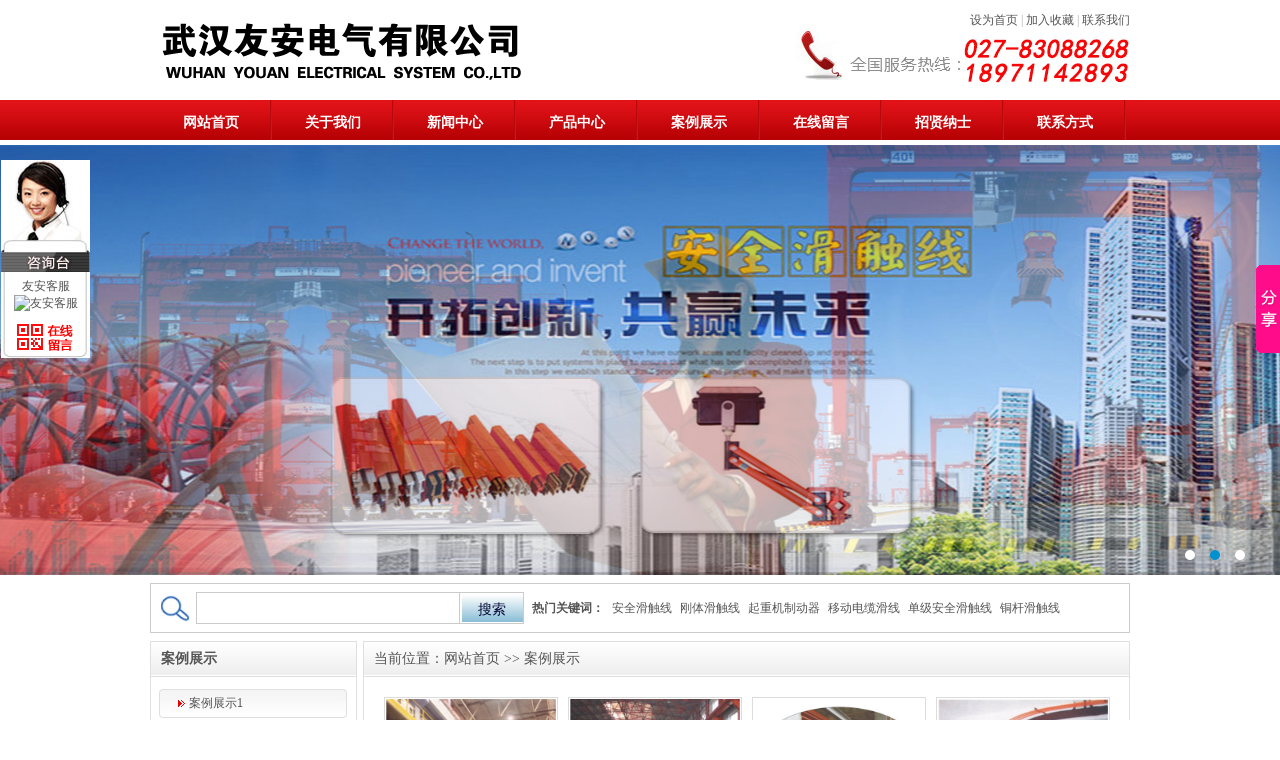

--- FILE ---
content_type: text/html; Charset=utf-8
request_url: http://whyadq.com/channel/?AnLiZhanShi.html
body_size: 6015
content:
<!DOCTYPE html PUBLIC "-//W3C//DTD XHTML 1.0 Transitional//EN" "http://www.w3.org/TR/xhtml1/DTD/xhtml1-transitional.dtd">
<html xmlns="http://www.w3.org/1999/xhtml">
<head>
<meta http-equiv="Content-Type" content="text/html; charset=utf-8" />
<title>案例展示-武汉友安电气有限公司滑触线、集电器等产品的案例分析及应用-武汉友安电气有限公司</title>
<meta name="author" content="">
<meta name="keywords" content="">
<meta name="description" content="武汉友安电气有限公司主要经营滑触线、行车滑线、集电器、单极安全滑触线、多极管式安全滑触线、钢体滑触线、双沟铜杆滑触线、移动电缆滑线、起重机制动器、集成器、温度补偿器、绝缘子、常用配件等产品。本公司秉承“顾客至上，锐意进取”的经营理念，坚持“客户第一”的原则为广大客户提供优质的服务。欢迎广大客户惠顾！">
<link href="/_skins/N009/main.css" rel="stylesheet" type="text/css" />
<script type="text/javascript" src="/_javascript/jquery.js"></script>
<script type="text/javascript" src="/_skins/N009/js/global.js"></script>
<script type="text/javascript" src="/_skins/N009/js/jquery-1.8.0.min.js"></script>
<script type="text/javascript" src="/_skins/N009/js/jquery.jslides.js"></script>
</head>
<body>
<script type="text/javascript" language="javascript">
 
    //加入收藏
 
        function AddFavorite(sURL, sTitle) {
 
            sURL = encodeURI(sURL);
        try{  
 
            window.external.addFavorite(sURL, sTitle);  
 
        }catch(e) {  
 
            try{  
 
                window.sidebar.addPanel(sTitle, sURL, "");  
 
            }catch (e) {  
 
                alert("加入收藏失败，亲的浏览器不支持自动设置，请使用Ctrl+D进行添加,或手动在浏览器里进行设置！");
 
            }  
 
        }
 
    }
 
    //设为首页
 
    function SetHome(url){
 
        if (document.all) {
 
            document.body.style.behavior='url(#default#homepage)';
 
               document.body.setHomePage(url);
 
        }else{
 
            alert("您好,您的浏览器不支持自动设置页面为首页功能,请您手动在浏览器里设置该页面为首页!");
 
        }
 

    }
 
 
</script>
 <div class="header">
   <div class="head_cen">
       <div class="logo"><img src="/_skins/N009/images/logo.jpg" /></div>
       <div class="head_rg">
            <ul>
               <li><a href="/channel/?LianXiFangShi.html">联系我们</a></li>
               <li><a onclick="AddFavorite(window.location,document.title)" href="javascript:void(0)">加入收藏</a>&nbsp;|&nbsp;</li>
               <li><a onclick="SetHome(window.location)" href="javascript:void(0)">设为首页</a>&nbsp;|&nbsp;</li>
            </ul>
       </div>
   </div>
 </div>
 <div class="nav">
    <div class="nav_cen">
       <div id="navigation"> 
      <ul><li id="home"><a href="/">网站首页</a></li><li><a href="/channel/?GuanYuWoMen.html" target="_self">关于我们</a><ul><li><a href="/channel/?QiYeWenHua.html" target="_self">企业文化</a></li><li><a href="/channel/?YanFaLiNian.html" target="_self">研发理念</a></li></ul></li><li><a href="/channel/?XinWenZhongXin.html" target="_self">新闻中心</a><ul><li><a href="/channel/?XingYeXinWen.html" target="_self">行业新闻</a></li></ul></li><li><a href="/channel/?ChanPinZhongXin.html" target="_self">产品中心</a><ul><li><a href="/channel/?DanJiAnQuanHuaChuXian.html" target="_self">单极安全滑触线</a></li><li><a href="/channel/?DuoJiGuanShiAnQuanHuaChuXian.html" target="_self">多极管式安全滑触线</a></li><li><a href="/channel/?GangTiHuaChuXian.html" target="_self">钢体滑触线</a></li><li><a href="/channel/?ShuangGouTongGanHuaChuXian.html" target="_self">双沟铜杆滑触线</a></li><li><a href="/channel/?YiDongDianLanHuaXian.html" target="_self">移动电缆滑线</a></li><li><a href="/channel/?QiZhongJiZhiDongQi.html" target="_self">起重机制动器</a></li><li><a href="/channel/?ChangYongPeiJian.html" target="_self">常用配件</a></li></ul></li><li><a class="current_nav" href="/channel/?AnLiZhanShi.html" target="_self">案例展示</a><ul><li><a href="/channel/?AnLiZhanShi1.html" target="_self">案例展示1</a></li></ul></li><li><a href="/channel/?ZaiXianLiuYan.html" target="_self">在线留言</a></li><li><a href="/channel/?ZhaoXianNaShi.html" target="_self">招贤纳士</a></li><li><a href="/channel/?LianXiFangShi.html" target="_self">联系方式</a></li></ul>

   </div>
    </div>
 </div>

 
    
<div id="full-screen-slidera">
	<ul id="slidesa">
    
		<li style="background:url('/_uploadfile/image/20141029/20141029150956005600.jpg') no-repeat center top"><a href="" target="_blank"></a></li>
        
		<li style="background:url('/_uploadfile/image/20140903/20140903155117791779.jpg') no-repeat center top"><a href="" target="_blank"></a></li>
        
		<li style="background:url('/_uploadfile/image/20140925/20140925165315621562.jpg') no-repeat center top"><a href="" target="_blank"></a></li>
        
	</ul>
   </div>

 
    <div class="main">
    <div class="serch">
         <div class="search_lf">
              <div class="search_box">
                 <form name="cms" method="get" action="/search.asp" >
                    <input type="text" style="display:none;" class="text_box" />
                    <input id="form_text_search" name="key" type="text" class="text_box" />
                    <input id="form_submit_search" name="submit" type="submit" value="搜索" class="bnta" />
                </form>
              </div>
         </div>
         <ul>
           <li><span>热门关键词：</span></li>
           <li><a href="/channel/?DanJiAnQuanHuaChuXian.html">安全滑触线</a></li>
           <li><a href="/channel/?GangTiHuaChuXian.html">刚体滑触线</a></li>
           <li><a href="/channel/?QiZhongJiZhiDongQi.html">起重机制动器</a></li>
           <li><a href="/channel/?YiDongDianLanHuaXian.html">移动电缆滑线</a></li>
           <li><a href="/channel/?DanJiAnQuanHuaChuXian.html">单级安全滑触线</a></li>
           <li><a href="/channel/?ShuangGouTongGanHuaChuXian.html">铜杆滑触线</a></li>
         </ul>
    </div>
   <div class="main_lf">
      <div class="menu">
       
         <div class="menu_tit"><h1>案例展示</h1></div>
         <ul>
            <li><a href="/channel/?AnLiZhanShi1.html">案例展示1</a></li>
         </ul>
      </div>
    
    <div class="lxwm">
       <img src="/_skins/N009/images/lxwm.jpg" border="0" usemap="#Map" />
       <map name="Map" id="Map">
         <area shape="rect" coords="8,157,95,199" href="http://wpa.qq.com/msgrd?v=3&uin=761605515&site=qq&menu=yes">
         <area shape="rect" coords="102,154,197,202" href="http://wpa.qq.com/msgrd?v=3&uin=761605515&site=qq&menu=yes" />
       </map>
    </div>



   </div>
   <div class="main_rg">
     <div class="here">
        <span>当前位置：<a href="/">网站首页</a> >> <a class="current_channel" href="/channel/?AnLiZhanShi.html">案例展示</a></span>
     </div>
     <div class="content">
                 
						<ul class="picture_list_s">
							<!--循环开始-->
							   
	
                                  <dl class="pic_listc">
                                             <dt><a class="img_wrap" href="/info/?127.html" target="_blank"><img src="/_uploadfile/image/20140903/20140903162746064606.jpg" title="长春一汽大众汽车有限公司" alt="长春一汽大众汽车有限公司"/></a></dt>
                                             <dd><a style="" href="/info/?127.html" target="_blank" title="长春一汽大众汽车有限公司">长春一汽大众汽车有限...</a></dd>
                                         </dl>
							   
	
                                  <dl class="pic_listc">
                                             <dt><a class="img_wrap" href="/info/?126.html" target="_blank"><img src="/_uploadfile/image/20140903/20140903162784098409.jpg" title="武汉江岸车辆厂" alt="武汉江岸车辆厂"/></a></dt>
                                             <dd><a style="" href="/info/?126.html" target="_blank" title="武汉江岸车辆厂">武汉江岸车辆厂</a></dd>
                                         </dl>
							   
	
                                  <dl class="pic_listc">
                                             <dt><a class="img_wrap" href="/info/?125.html" target="_blank"><img src="/_uploadfile/image/20140903/20140903162624162416.jpg" title="山西临汾焦化厂" alt="山西临汾焦化厂"/></a></dt>
                                             <dd><a style="" href="/info/?125.html" target="_blank" title="山西临汾焦化厂">山西临汾焦化厂</a></dd>
                                         </dl>
							   
	
                                  <dl class="pic_listc">
                                             <dt><a class="img_wrap" href="/info/?124.html" target="_blank"><img src="/_uploadfile/image/20140903/20140903162556815681.jpg" title="青岛双星弯道" alt="青岛双星弯道"/></a></dt>
                                             <dd><a style="" href="/info/?124.html" target="_blank" title="青岛双星弯道">青岛双星弯道</a></dd>
                                         </dl>
							   
	
                                  <dl class="pic_listc">
                                             <dt><a class="img_wrap" href="/info/?123.html" target="_blank"><img src="/_uploadfile/image/20140903/20140903162591049104.jpg" title="黄石花湖水厂" alt="黄石花湖水厂"/></a></dt>
                                             <dd><a style="" href="/info/?123.html" target="_blank" title="黄石花湖水厂">黄石花湖水厂</a></dd>
                                         </dl>
							   
	
                                  <dl class="pic_listc">
                                             <dt><a class="img_wrap" href="/info/?122.html" target="_blank"><img src="/_uploadfile/image/20140903/2014090316240156156.jpg" title="湖北双环化工集团公司" alt="湖北双环化工集团公司"/></a></dt>
                                             <dd><a style="" href="/info/?122.html" target="_blank" title="湖北双环化工集团公司">湖北双环化工集团公司</a></dd>
                                         </dl>
							   
	
                                  <dl class="pic_listc">
                                             <dt><a class="img_wrap" href="/info/?121.html" target="_blank"><img src="/_uploadfile/image/20140903/20140903162490209020.jpg" title="葫芦岛船舶重工分段制作车间" alt="葫芦岛船舶重工分段制作车间"/></a></dt>
                                             <dd><a style="" href="/info/?121.html" target="_blank" title="葫芦岛船舶重工分段制作车间">葫芦岛船舶重工分段制...</a></dd>
                                         </dl>
							   
	
                                  <dl class="pic_listc">
                                             <dt><a class="img_wrap" href="/info/?120.html" target="_blank"><img src="/_uploadfile/image/20140903/20140903162337473747.jpg" title="葫芦岛船舶重工第二事业部船" alt="葫芦岛船舶重工第二事业部船"/></a></dt>
                                             <dd><a style="" href="/info/?120.html" target="_blank" title="葫芦岛船舶重工第二事业部船">葫芦岛船舶重工第二事...</a></dd>
                                         </dl>
							   
	
                                  <dl class="pic_listc">
                                             <dt><a class="img_wrap" href="/info/?119.html" target="_blank"><img src="/_uploadfile/image/20140903/20140903162333603360.jpg" title="广州石门水厂" alt="广州石门水厂"/></a></dt>
                                             <dd><a style="" href="/info/?119.html" target="_blank" title="广州石门水厂">广州石门水厂</a></dd>
                                         </dl>
							   
	
                                  <dl class="pic_listc">
                                             <dt><a class="img_wrap" href="/info/?118.html" target="_blank"><img src="/_uploadfile/image/20140903/20140903162296279627.jpg" title="广西柳钢堆取料机" alt="广西柳钢堆取料机"/></a></dt>
                                             <dd><a style="" href="/info/?118.html" target="_blank" title="广西柳钢堆取料机">广西柳钢堆取料机</a></dd>
                                         </dl>
							   
	
                                  <dl class="pic_listc">
                                             <dt><a class="img_wrap" href="/info/?117.html" target="_blank"><img src="/_uploadfile/image/20140903/20140903162225842584.jpg" title="北京首钢彩涂板项目" alt="北京首钢彩涂板项目"/></a></dt>
                                             <dd><a style="" href="/info/?117.html" target="_blank" title="北京首钢彩涂板项目">北京首钢彩涂板项目</a></dd>
                                         </dl>
							   
	
                                  <dl class="pic_listc">
                                             <dt><a class="img_wrap" href="/info/?115.html" target="_blank"><img src="/_uploadfile/image/20140903/20140903144846744674.jpg" title="武钢机械制造有限公司" alt="武钢机械制造有限公司"/></a></dt>
                                             <dd><a style="" href="/info/?115.html" target="_blank" title="武钢机械制造有限公司">武钢机械制造有限公司</a></dd>
                                         </dl>
							   
	
                                  <dl class="pic_listc">
                                             <dt><a class="img_wrap" href="/info/?114.html" target="_blank"><img src="/_uploadfile/image/20140903/20140903144893949394.jpg" title="沈阳机车车辆厂" alt="沈阳机车车辆厂"/></a></dt>
                                             <dd><a style="" href="/info/?114.html" target="_blank" title="沈阳机车车辆厂">沈阳机车车辆厂</a></dd>
                                         </dl>
							   
	
                                  <dl class="pic_listc">
                                             <dt><a class="img_wrap" href="/info/?113.html" target="_blank"><img src="/_uploadfile/image/20140903/20140903144841944194.jpg" title="河南安阳钢厂" alt="河南安阳钢厂"/></a></dt>
                                             <dd><a style="" href="/info/?113.html" target="_blank" title="河南安阳钢厂">河南安阳钢厂</a></dd>
                                         </dl>
							   
	
                                  <dl class="pic_listc">
                                             <dt><a class="img_wrap" href="/info/?112.html" target="_blank"><img src="/_uploadfile/image/20140903/20140903144812971297.jpg" title="广州珠江电力有限公司" alt="广州珠江电力有限公司"/></a></dt>
                                             <dd><a style="" href="/info/?112.html" target="_blank" title="广州珠江电力有限公司">广州珠江电力有限公司</a></dd>
                                         </dl>
							   
	
                                  <dl class="pic_listc">
                                             <dt><a class="img_wrap" href="/info/?111.html" target="_blank"><img src="/_uploadfile/image/20140903/20140903144788348834.jpg" title="北京首钢迁安钢厂" alt="北京首钢迁安钢厂"/></a></dt>
                                             <dd><a style="" href="/info/?111.html" target="_blank" title="北京首钢迁安钢厂">北京首钢迁安钢厂</a></dd>
                                         </dl>
							   
	
                                  <dl class="pic_listc">
                                             <dt><a class="img_wrap" href="/info/?110.html" target="_blank"><img src="/_uploadfile/image/20140903/20140903144717631763.jpg" title="甘肃酒泉钢厂" alt="甘肃酒泉钢厂"/></a></dt>
                                             <dd><a style="" href="/info/?110.html" target="_blank" title="甘肃酒泉钢厂">甘肃酒泉钢厂</a></dd>
                                         </dl>
							
							<!--循环结束-->
						</ul>
						<div style="width:100%; float:left;"><div class="page_turner"><a title="第1页" class="c">1</a><a title="上一页" href="javascript:void(0)"><<</a><a title="下一页" href="javascript:void(0)">>></a></div></div>
             </div>
   </div>
    <div class="clearit"></div>
 </div>
<div class="link">
    <div class="link_tit">
        <h1> <span>友情链接</span>/ LINKS</h1>
    </div>
    <Ul>
       
					<li><a href="http://www.whyadq.com/" target="_blank">安全滑触线</a></li>
					
					<li><a href="http://www.whyadq.com" target="_blank">滑触线厂家</a></li>
					
					<li><a href="http://www.wcycy.com" target="_blank">不锈钢</a></li>
					
    </Ul>
    <div class="clearit"></div>
 </div>


 <div class="footer">
    <div class="foot_nav">
       <a href="/">首页</a>&nbsp;|&nbsp;<a href="/channel/?GuanYuWoMen.html">关于我们</a>&nbsp;|&nbsp;<a href="/channel/?XinWenZhongXin.html">新闻中心</a>&nbsp;|&nbsp;<a href="/channel/?ChanPinZhongXin.html">产品中心</a>&nbsp;|&nbsp;<a href="/channel/?AnLiZhanShi.html">案例展示</a>&nbsp;|&nbsp;<a href="/guestbook.asp">在线留言</a>&nbsp;|&nbsp;<a href="/channel/?LianXiFangShi.html">联系方式</a>
    </div>
    <div class="cpy">
        <p>
	<span style="color:#333333;line-height:19px;text-indent:5px;font-family:Arial, 宋体, Helvetica, sans-serif;white-space:normal;"></span> 
</p>
<p style="text-align:center;white-space:normal;">
	武汉友安电气有限公司 <span style="color:#333333;line-height:19px;text-indent:5px;font-family:Arial, 宋体, Helvetica, sans-serif;white-space:normal;">地址：武汉江汉经济开发区江兴路22号    技术支持：<a href="http://www.whyadq.com" target="_blank">友安电气</a></span> <img alt="" src="/_uploadfile/image/20180427/2018042713590816816.png" /><a href="https://www.beian.gov.cn/portal/registerSystemInfo?recordcode=42010302000694" target="_blank"> 鄂公网安备 42010302000694号</a> 
</p>
<p style="text-align:center;white-space:normal;">
	<span style="line-height:1.5;">全国服务热线：027-83088268  18971142893 </span>传真：027-83088268 <span style="line-height:1.5;">邮箱:761605515  备案号：<a href="https://beian.miit.gov.cn/" target="_blank">鄂ICP备2020016742号-1</a></span> 
</p>
    </div>
    <div class="clearit"></div>
 </div>



<div id="online_support_main" style="top:160px; left:1px;">
	<div id="online_support_titlea" ></div>
	<div id="online_support_body">
		
		<p>友安客服<br />
			<a target="_blank" href="http://wpa.qq.com/msgrd?v=3&uin=761605515&site=qq&menu=yes"><img border="0" src="http://wpa.qq.com/pa?p=2:761605515:41" alt="友安客服" title="友安客服"></a></p>
		
<div class="message_tb"><a href="/guestbook.asp"><img src="/_skins/N009/images/message.png" /></a></div>
	</div>
	<div id="online_support_bottom"></div>
</div>


<!-- Baidu Button BEGIN -->
<script type="text/javascript" id="bdshare_js" data="type=slide&img=7&pos=right&uid=715610" ></script>
<script type="text/javascript" id="bdshell_js"></script>
<script type="text/javascript">
document.getElementById("bdshell_js").src = "http://bdimg.share.baidu.com/static/js/shell_v2.js?cdnversion=" + Math.ceil(new Date()/3600000);
</script>
<!-- Baidu Button END -->
 


</body>
</html>


--- FILE ---
content_type: text/css
request_url: http://whyadq.com/_skins/N009/main.css
body_size: 4329
content:
/* CSS Document */
body,ul,ol,li,p,h1,h2,h3,h4,h5,h6,table,td,tr,th,div,dl,dt,dd,form,fieldset,img,cite,strong,em,div{margin:0;padding:0;border:0;}
h1, h2, h3, h4, h5, h6{ font-size:12px;}
img, table, td, th ,embed{ border:none;}
select,input{font-size:12px;}
ul, ol, li{ list-style-type:none; padding:0;}
a{color:#555; text-decoration:none;}
a:hover{ text-decoration:none; color:#333;}
a:visited{text-decoration:none;}
body{ font-family:"宋体"; font-size:12px; color:#555;margin:0; padding:0; width:100%; height:auto; margin:0 auto; }
.clearit{clear:both; line-height:0; height:0; font-size:0;}
/*公共样式*/
.header{ width:100%; height:100px; margin:0 auto; background:url(images/header.jpg) repeat-x;}
.head_cen{ width:980px; height:100px; margin:0 auto;}
.logo{ float:left; height:100px;}
.head_rg{ float:right; height:100px; width:334px; background:url(images/head_rg.jpg) no-repeat;}
.head_rg ul{ float:right; width:100%; margin-top:8px;}
.head_rg ul li{ float:right; line-height:24px; color:#aeaeae;}
.nav{ width:100%; height:40px; margin:0 auto; background:url(images/nav_bg.jpg) repeat-x;}
.nav_cen{ width:980px; height:40px; margin:0 auto;}
/*导航*/
.nav{ width:100%; height:45px; margin:0 auto; background:url(images/nav_bg.jpg) repeat-x;}
.nav_cen{ width:980px; margin:0 auto; height:45px;}
#navigation { height: 45px; width: 980px; margin:0 auto; }
#navigation ul li { float: left; background:url(images/nav_fg.jpg) no-repeat right top; height:45px; position: relative; z-index: 9999;}
#navigation ul #home { border: none; }
/*主导航*/
#navigation ul li a { display: block; line-height: 45px; height:45px; width: 122px; color: #FFF; text-align: center; font-size: 14px; font-weight: bold; }
#navigation ul li a:hover {text-decoration: none; color: #FFF; }
#navigation ul li .current_nav { text-decoration: none; color: #FFF; }
/*子导航*/
#navigation ul li ul { display: none; position: absolute; left: 0; background: #cf0a11; z-index: 9999; top:40px; }
#navigation ul li ul li { border: none; float: none; background:none; height:28px; line-height:28px;}
#navigation ul li .hasmenu { background: url(images/hasmenu.gif) right no-repeat; }
#navigation ul li ul li a { height: 28px; line-height: 28px; font-size: 12px; font-weight: normal; background:none;}
#navigation ul li ul li a:hover { background: #ffa302; }
#navigation ul li ul li ul { left: 95px; top: 0; }
.banner{ width:100%; margin:0 auto; height:430px; margin-top:8px;}
#full-screen-slidera { width:100%; height:430px; float:left; position:relative}
#slidesa { display:block; width:100%; height:430px; list-style:none; padding:0; margin:0; position:relative}
#slidesa li { display:block; width:100%; height:100%; list-style:none; padding:0; margin:0; position:absolute}
#slidesa li a { display:block; width:100%; height:100%; text-indent:-9999px}
#pagination { display:block; list-style:none; position:absolute; right:20px; bottom:10px; z-index:9900;  padding:5px 15px 5px 0; margin:0}
#pagination li { display:block; list-style:none; width:10px; height:10px; float:left; margin-left:15px; border-radius:5px; background:#FFF }
#pagination li a { display:block; width:100%; height:100%; padding:0; margin:0;  text-indent:-9999px;}
#pagination li.current { background:#0092CE}

/* 漂浮的客服 */
#online_support_main { z-index: 9999; position: fixed; display: block; overflow: hidden; width: 89px; zoom: 1; }
#online_support_titlea { height: 112px; background: url(images/online_support_title.jpg) no-repeat; cursor: pointer; }
#online_support_body { min-height: 60px; background: url(images/online_support_body.jpg) repeat-y; padding: 6px; text-align: center; padding-bottom:10px;}
#online_support_bottom { height: 20px; background: url(images/online_support_bottom.jpg) no-repeat; }
.message_tb{ float:left; width:56px; margin:10px 0 0 10px; display:inline;}
#online_support_body p{ width:100%; float:left;}

/*文章列表*/
.article_list_c li { line-height: 26px; border-bottom: 1px dashed #CCC; padding-left: 10px; background: url(images/article_list_c.gif) left no-repeat; }
.article_list_s li { line-height: 30px; border-bottom: 1px dashed #999; padding-left: 15px; background: url(images/article_list_s.gif) left no-repeat; }
.article_list_d { padding: 0 10px; border: 1px solid #DDDCDC; margin-bottom: 10px; }
.ald_title { font-size: 12px; line-height: 32px; border-bottom: 1px dashed #999; padding-left: 15px; background: url(images/article_list_d.gif) left no-repeat; font-size: 14px; }
.ald_content { color: #666; }
.ald_intro { text-align: right; color: #999; border-top: 1px dashed #999; line-height: 26px; }
.ald_intro a { color: #999; }
.float_right{ float:right;}
/*信息详情页*/
#info_name { font-size: 16px; font-weight: normal; text-align: center; padding: 20px 0; }
#info_intro { text-align: center; color: #999; border: 1px solid #E4DDB4; line-height: 30px; background: #F6F1E3; }
#info_intro a { color: #999; }
#info_picture { text-align: center; margin: 20px auto; }
#info_picture img { padding: 5px; border: 1px solid #CCC; }
#info_video { text-align: center; margin: 20px auto; }
#info_slideshow { text-align: center; margin: 20px auto; overflow: auto; zoom: 1; }
.info_slideshow_show img { padding: 5px; border: 1px solid #CCC; max-width: 600px; }
#info_slideshow_nav { overflow: auto; zoom: 1; margin-top: 10px; }
#info_slideshow_nav li { float: left; padding: 2px; }
#info_slideshow_nav li img { width: 50px; height: 50px; border: 1px solid #CCC; padding: 1px; cursor: pointer; }
#info_attach { margin: 20px auto; text-align: center; }
#info_scontent { padding: 10px; background: #EFF3D9; border: 1px solid #A6CC93; margin-top: 10px; }
#info_content { padding: 20px 0; font-size: 14px; }
#info_bcontent { padding: 10px 0; font-size: 14px; }
#info_extra { padding: 10px 0; }
#info_pic { width: 240px; }
#info_bpic { padding: 10px; text-align: center; }
#info_bpic img { max-width: 600px; padding: 5px; border: 1px solid #CCC; }
#info_around { padding: 5px; background: #EFF3D9; border: 1px solid #A6CC93; }
#info_comment { text-align: right; padding: 20px 0; }
/*图片列表[简约]*/
.picture_list_s{ width:100%; float:left; height:auto; clear:both}

.picture_list_s li a { line-height: 22px; }
.picture_list_s li a:hover img { border: 1px solid #000; }
/*图片列表[宽屏]*/
.picture_list_w li { float: left; text-align: center; padding: 4px; }
.picture_list_w .img_wrap img { padding: 4px; border: 1px solid #CCC; width: 168px; height:168px; }
.picture_list_w li a { line-height: 22px; }
.picture_list_w li a:hover img { border: 1px solid #cc0000; }
/*图片列表[详细]*/
.picture_list_d { margin-bottom: 10px; width:100%; float:left; margin-bottom:10px; }
.pld_left { width: 210px; float: left; }
.pld_right { width: 450px; float: right; }
.picture_list_d .img_wrap img { padding: 3px; border: 1px solid #CCC; width: 200px;  }
.picture_list_d .img_wrap:hover img { border: 1px solid #F00; }
.pld_title { line-height: 32px; border-bottom: 1px dashed #999; background: url(images/picture_list.gif) left no-repeat; padding-left: 15px; font-size: 14px; }
.pld_content { padding: 5px; }
.pld_intro { text-align: right; color: #999; border-top: 1px dashed #999; line-height: 26px; }
.pld_intro a { color: #999; }
/*表单相关*/
input { font-size: 12px; }
.form_text { font-size: 12px; border: 1px solid #CCC; height: 26px; line-height: 26px; padding: 0 5px; width: 400px; }
.form_text_verifycode { font-size: 12px; border: 1px solid #CCC; height: 26px; line-height: 26px; padding: 0 5px; width: 50px; }
.form_select { font-size: 12px; border: 1px solid #CCC; }
.form_textarea { font-size: 12px; width: 400px; height: 80px; padding: 5px; border: 1px solid #CCC; }
.form_checkbox { }
.form_submit { background: url(images/submit_button.jpg) no-repeat; width: 79px; height: 31px; border: none; color: #FFF; font-weight: bold; }
.form_file { font-size: 12px; padding: 3px 5px; border: 1px solid #CCC; background: #FFF; }
.common_form { width:100%; float:left;}
.common_form li { padding: 10px 0; overflow: auto; zoom: 1; border-bottom: 1px dashed #CCCCCC; }
.common_form li label { float: left; text-align: right; padding-right: 10px; width: 100px; display: block; height: 28px; line-height: 28px; font-size: 14px; }
/*表格*/
.layout_table { border-collapse: collapse; width: 100%; }
.common_table { border-collapse: collapse; width: 100%; }
.common_table td { padding: 5px; border: 1px solid #DBDBDB; }
.common_table th { text-align: center; border: 1px solid #DBDBDB; }
.message_bnt{ width:79px; height:31px; background:url(images/submit_button.jpg) no-repeat; text-align:center; line-height:31px; margin:6px 0 0 30px; display:inline;}
/*分页样式*/
.page_turner { padding: 4px 0px 0px 1px; float: right; clear: both; }
.page_turner a, .page_turner span { float: left; display: block; border: 1px solid #D3D1D1; padding: 2px 5px; margin-left: 4px; line-height: 16px; }
.page_turner a:link, .page_turner a:visited { text-decoration: none; }
.page_turner a:hover, .page_turner a.c { background: #CC0001; color: #FFF; }
#total { color: red; }
#gotop { position: fixed; width: 19px; bottom: 35px; height: 63px; cursor: pointer; display: none; background: url(images/gotop.gif) no-repeat; }

/*liuyan*/
.message{ float:left; margin:10px 0 0 40px; display:inline;}
.message li{ line-height:32px; margin-top:10px;}
.message li lable{ width:100px; text-align:right; float:left;}
/*header end*/
.main{ width:980px; margin:0 auto; height:auto; margin-top:8px;}
.serch{ width:958px; height:32px; padding:8px 10px 8px 10px; float:left; border:solid 1px #cbcbcb; margin-top:8px;}
.search_lf{ width:328px; float:left; background:url(images/search_bg.jpg) no-repeat left top; height:32px; padding-left:35px;}
.search_box{ width:326px; height:30px; float:left; border:solid 1px #cbcbcb;}
.text_box{ height:26px; border:none;  width:255px; line-height:26px; float:left}
.bnta{ background:url(images/bnt_a.jpg) no-repeat; width:64px; height:30px; text-align:center; line-height:30px; float:right; border:none; border-left:solid 1px #cbcbcb; font-size:14px; color:#020535; }
.serch ul{ float:left; height:32px;}
.serch ul li{ float:left; line-height:32px; padding-left:8px;}
.serch ul li span{ font-weight:bold;}
.about{ width:360px; float:left; margin-top:8px;}
.subnava{ width:100%; height:30px; float:left;}
.subnava h1{ float:left; height:30px; background:url(images/subnav1.jpg) no-repeat 8px 10px; padding-left:25px; line-height:30PX; font-family:Arial, Helvetica, sans-serif;}
.subnava h1 span{ float:left; font-size:14px; line-height:30px; font-weight:bold; color:#0c3c7a;}
.more{ float:right; margin-top:8px;}
.about_cen{ width:100%; float:left; margin-top:6px; line-height:22px;}
.news{ width:380px; float:left; margin:8px 0 0 20px; display:inline;}
.news_cen{ width:100%; float:left; margin-top:6px;}
.news_cen ul li{ line-height:24px; background:url(images/ico1.jpg) no-repeat 2px 9px; padding-left:12px;}
.news_cen ul li span{ float:right;}
.lxwm{ width:205px; float:right; margin-top:8px;}
.products{ width:980px; height:auto; float:left; margin-top:8px;}
.pro_tit{ float:left; width:100%; height:37px; background:url(images/pro_tit.jpg) repeat-x;}
.pro_tit H1{ float:left; font-family:Arial, Helvetica, sans-serif; line-height:37px; background:#FFF; color:#F00; margin-left:10px; padding:0 5px 0 5px;}
.pro_tit h1 span{ float:left; font-size:14px; font-weight:bold;}
.moreb{ float:right; line-height:37px; margin-top:12px;}
.hf{ width:100%; float:left;}
.pro_cen{ width:100%; float:left; margin-top:8px; height:210px; overflow:hidden;}
.pic_list{ width:227px; height:195px; float:left; margin:10px 0 0 15px; background:url(images/piclist_bg.jpg) no-repeat; text-align:center;}
.pic_list dt img{ width:212px; height:141px; float:left; margin:24px 0 0 7px; display:inline;}
.pic_list dd{ line-height:30px;}

.cases{ width:960px; height:248px; float:left; margin-top:8px; background:url(images/cases_bg.jpg) no-repeat; padding:10px;}
.cases_tit{ width:100%; float:left; height:37px; border-bottom:dashed 1px #dfdfdf}
.cases_tit h1{float:left; font-family:Arial, Helvetica, sans-serif; line-height:37px;  color:#F00; margin-left:10px; padding:0 5px 0 5px;}
.cases_tit h1 span{float:left; font-size:14px; line-height:37px; font-weight:bold; color:#0c3c7a;}
.cases_Cen{ width:100%; float:left; height:224px; overflow:hidden;}
.pic_listb{ width:204px; float:left; margin:15px 0 0 15px; text-align:center}
.pic_listb dd{ line-height:24px;}
.pic_listb dt img{ width:200px; height:170px; float:left;  border:solid 1px #dfdfdf; padding:2px;}

.link_tit{ width:100%; height:34px; float:left; background:url(images/linktit.jpg) repeat-x; border-bottom:solid 1px #dfdfdf;}
.link{ width:978px; margin:0 auto; margin-top:8px;border:solid 1px #dfdfdf;}
.link_tit h1{float:left; font-family:Arial, Helvetica, sans-serif; line-height:37px;  color:#F00; margin-left:10px; padding:0 5px 0 5px;}
.link_tit h1 span{float:left; font-size:14px; line-height:37px; font-weight:bold; color:#0c3c7a;}
.link ul{ width:100%; float:left;}
.link ul li{ float:left; margin:10px;}
.footer{ width:980px; margin:0 auto; margin-top:8px;}
.foot_nav{ width:980px; height:40px; float:left; background:url(images/footer.jpg) repeat-x; text-align:center; line-height:40px; color:#FFF;}
.foot_nav a{ color:#FFF;}
.cpy{ width:100%; float:left; line-height:24px; padding-bottom:8px; text-align:center;}
/*list page*/
.main_lf{ width:207px; float:left; margin-top:8px;}
.menu{ width:205px; border:solid 1px #dfdfdf; float:left; padding-bottom:6px;}
.menu_tit{ width:100%; float:left; height:34px;background:url(images/linktit.jpg) repeat-x; border-bottom:solid 1px #dfdfdf;}
.menu_tit h1{ line-height:34px; font-size:14px; padding-left:10px;}
.menu ul{ width:188px; float:left; margin:4px 0 0 8px; _margin-left:4px;}
.menu ul li{ width:158px; height:29px; margin-top:8px; line-height:29px; padding-left:30px; background:url(images/ej_nbg.gif) no-repeat;}

.main_rg{ width:765px; float:right; border:solid 1px #dfdfdf; margin-top:8px;}
.here{width:100%; float:left; height:34px;background:url(images/linktit.jpg) repeat-x; border-bottom:solid 1px #dfdfdf;}
.here span{line-height:34px; font-size:14px; padding-left:10px;}
.content{ width:745px; padding:10px; line-height:24px; float:left;}
.pic_listc{ width:174px; float:left; margin:10px 0 0 10px; display:inline; text-align:center;}
.pic_listc dt img{ width:170px; height:110px; padding:1px; border:solid 1px #dcdcdc}